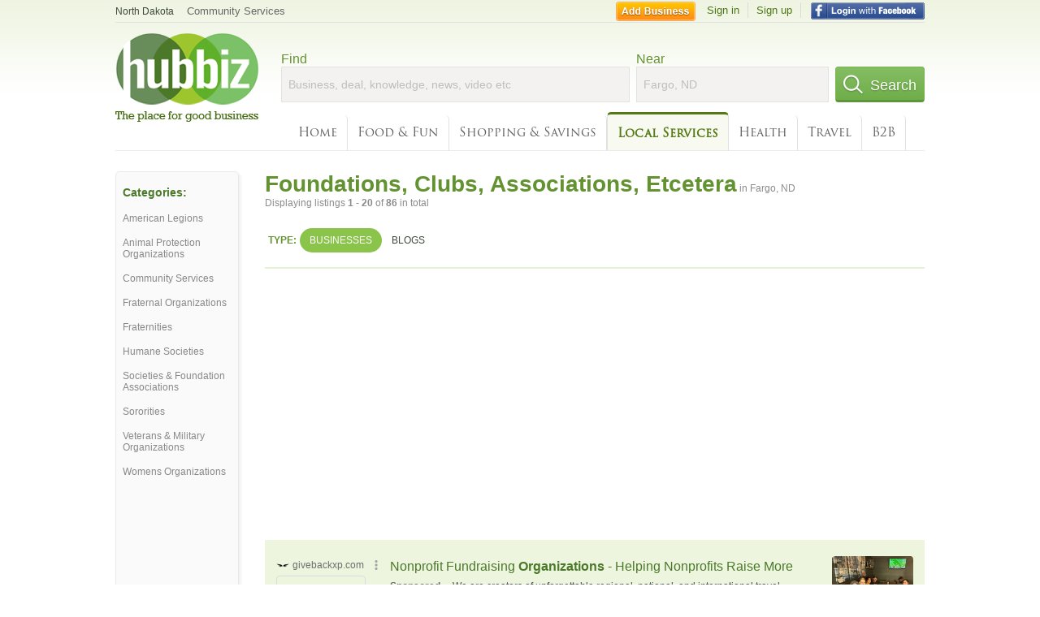

--- FILE ---
content_type: text/html; charset=utf-8
request_url: https://hub.biz/Fargo-ND/Foundations-Clubs-Associations-Etcetera
body_size: 7846
content:
<!doctype html>
<html xmlns="http://www.w3.org/1999/xhtml" xml:lang="en-us" lang="en-us" xmlns:og="http://opengraphprotocol.org/schema/" xmlns:fb="http://www.facebook.com/2008/fbml">
<head>
    <link rel="preload" href="https://use.typekit.net/pwy7yuk.js" as="script">
    <link rel="preconnect" href="https://fonts.gstatic.com" crossorigin>
      <link href="https://pagead2.googlesyndication.com" rel="preconnect">
      <link href="https://tpc.googlesyndication.com" rel="preconnect">
      <link href="https://googleads.g.doubleclick.net" rel="preconnect">
    <script>
      (function(d) {
        let config = {
              kitId: 'pwy7yuk',
              scriptTimeout: 3000
            },
            h=d.documentElement,t=setTimeout(function(){h.className=h.className.replace(/\bwf-loading\b/g,"")+" wf-inactive";},config.scriptTimeout),tk=d.createElement("script"),f=false,s=d.getElementsByTagName("script")[0],a;h.className+=" wf-loading";tk.src='//use.typekit.net/'+config.kitId+'.js';tk.async=true;tk.onload=tk.onreadystatechange=function(){a=this.readyState;if(f||a&&a!="complete"&&a!="loaded")return;f=true;clearTimeout(t);try{Typekit.load(config)}catch(e){}};s.parentNode.insertBefore(tk,s)
      })(document);
    </script>
  <style>
    * {
      margin: 0;
      padding: 0;
    }
    html, body, div, span, applet, object, iframe, h1, h2, h3, h4, h5, h6, p, blockquote, pre, a, abbr, acronym, address, big, cite, code, del, dfn, em, font, img, ins, kbd, q, s, samp, small, strike, strong, sub, sup, tt, var, dl, dt, dd, ol, ul, li, fieldset, form, label, legend, table, caption, tbody, tfoot, thead, tr, th, td {
      border: 0;
      outline: 0;
      font-weight: inherit;
      font-style: inherit;
      font-size: 100%;
      font-family: inherit;
      vertical-align: baseline;
    }
    body {
      font-family: Roboto, sans-serif, Arial, Helvetica;
      font-size:0.78em;
    }
    .wf-loading body {
      font-family: Helvetica, Arial, sans-serif !important;
    }
  </style>
  <link rel="stylesheet" href="https://hubbiz.net/assets/application-59aa835d4ec6b6490ee25f29990f297ef5b00b74f6aedbe20fe0ed5885ace86b.css" media="screen" />    <meta http-equiv="content-type" content="text/html; charset=utf-8"/>
  <meta http-equiv="content-language" content="en-us" />
  <meta name="viewport" content="width=device-width, initial-scale=1, user-scalable=1, shrink-to-fit=no">
  
<script type="text/javascript">
  var PreHbz=PreHbz||{toRunStack:[],ran:!1,onStart:function(t){this.ran?t():this.toRunStack.push(t)}};
  var Hubbiz = Hubbiz || {};
  window._sf_startpt=(new Date()).getTime();
  window.__errorsEvents = window.__errorsEvents || [];
  window.__errorSent = false;
  window.__errG = window.__errG || [];
  window.addEventListener("error", (e) => {
    const m = 'BE: ' + e.message + ' ' + e.filename + ':' + e.lineno + ':' + e.colno + "\n" + e.stack;
    __errorsEvents.push(m); __errG.push(m);
  });
  window.site_domain = 'hub.biz';
  window.__HubbizProtocol = 'https://';
  window.__runOptions = {
    traceId: 'ad5f504df1495685e24b37ca8b9c6980',
    spanId: '3ec7ce87cb13598a',
    sampled: false,
    name: 'FrontendProduction',
    version: 'd760eb727'
  };
  window.__apmLabels = [['mobile', ''], ['be', 'backend_ok_bot']];
  window.__rumTName = 'search/by_category#category';
  window.__HubbizAppEnv = 'production';
  window._hbzEvents = window._hbzEvents || [];
  window.google_map = 'AIzaSyAJ7E_Dk5us1l2SD4a0B1Mhj10SsxJzTQg';
</script>
  <title>Foundations, Clubs, Associations, Etcetera in Fargo, ND - Hubbiz Jan 2</title>
  <meta name="description" content="86 listings: Borrowed Bucks Roadhouse, North Dakota 4-H Foundation, National Electrical Contractors Association. 9 Holes, Field Trips, Golf Range, Golf..." />
  <base href="https://hub.biz" />
  <meta name="format-detection" content="telephone=no"/>
  
  <meta name="csrf-param" content="authenticity_token" />
<meta name="csrf-token" content="q1r4nlIIUUUYq_VKy32Gb-LxPFwtC7ilitnhbQ6O8rYR2-osmksTVGnbqthmwNqPqzUULMMOTm0Asz4BrwttkA" />  <link rel="canonical" href="https://hub.biz/Fargo-ND/Foundations-Clubs-Associations-Etcetera">
  <link rel="shortcut icon" href="https://hubbiz.net/images/favicon.ico" />
  <meta name="theme-color" content="#dfedb7">
  <meta http-equiv='content-language' content="en-us">
  <script>window.google_analytics_uacct = "UA-18725618-1";</script>
<script src="https://hubbiz.net/assets/libs-0d723d3da57d1b1784fa1da02bde441f4075df9d55bff43054722abdd39be4e1.js" defer="defer"></script><script src="https://hubbiz.net/assets/libs_1-09b7874bd20036ee727971d60cd797b60c3dbc23f1b4b7a36c1e04aadd05c83f.js" defer="defer"></script><script src="https://hubbiz.net/assets/libs_2-680b3096df9edd12ab871378d8cb27397102886961ac0ab070ab06864a0ff73f.js" defer="defer"></script><script src="https://hubbiz.net/assets/application-8ebcb35400847ead0b46dcb69834ccb257ba7518bcecff2caed4eb42df18e513.js" defer="defer"></script><script src="https://hubbiz.net/assets/packery.pkgd.min-c04747e4f2c95a5ef755ef0444108b2f3f941a6ffa6b6481e96f849f339c5e35.js" defer="defer"></script>  <script src="https://hubbiz.net/assets/search_box-598c590128f23f6d0f2621d12e26329e7529f3666c1283c4c6cd87a1926b1522.js" defer="defer"></script>  <script type="text/javascript" charset="utf-8">
    (function(G,o,O,g,L,e){G[g]=G[g]||function(){(G[g]['q']=G[g]['q']||[]).push(
        arguments)},G[g]['t']=1*new Date;L=o.createElement(O),e=o.getElementsByTagName(
        O)[0];L.async=1;L.src='//www.google.com/adsense/search/async-ads.js';
      e.parentNode.insertBefore(L,e)})(window,document,'script','_googCsa');
  </script>
  <script async src="https://pagead2.googlesyndication.com/pagead/js/adsbygoogle.js?client=ca-pub-6307864087218262" crossorigin="anonymous"></script>
    <link rel="stylesheet" href="https://hubbiz.net/assets/desktop/search-eb26a88fc1e6e20cb2930dce4d936c18f380d7ce2f53ee5c2726315bdd6b401d.css" media="screen" />
<link rel="stylesheet" href="https://hubbiz.net/assets/add_business-029f37e6ac95a16065706ea509d453f817ca5a709560271e16d8d7dd7e904c98.css" media="screen" />
<link rel="stylesheet" href="https://hubbiz.net/assets/desktop/three-column-3c4d42eceeaf7798112e515b42311e63a9c00051ae14373e621f1d5aba56d785.css" media="screen" />
  <script src="https://hubbiz.net/assets/desktop/search-eb7ff681bd6b41853e97b72fbdd7ce72c9170da46a03c888dfec4b7b07b47658.js" defer="defer"></script>
</head>
<body>
<header id="big_header">
  <div id="header_container">
    <nav id="top-header">
      <div class="wrap-header-left">
        <div class="h_bc_container">
          <div class="h_bc">
            <div itemscope itemtype="https://schema.org/BreadcrumbList">
              <div class="h_current_loc" itemprop="itemListElement" itemscope itemtype="https://schema.org/ListItem">
                <meta itemprop="position" content="1" />
                <div class="h_city h_def_location">
                  <a href="https://hub.biz/nd/" itemprop="item"><span itemprop="name">North Dakota</span></a>
                </div>
              </div>
                <div class="h_current_cat" itemprop="itemListElement" itemscope itemtype="https://schema.org/ListItem">
                  <meta itemprop="position" content="2" />
                  <a href="https://hub.biz/Fargo-ND/Community-Services" style="background-image:none;" class="h_cur_link" itemprop="item">
                    <span itemprop="name">Community Services</span></a>
                </div>
            </div>
          </div>
        </div>
      </div> <!--  end wrap header left  -->
      <div class="wrap-header-right"> <!--  wrap header right  -->
        <div id="sel_recent">
        </div>
          <div id="h_signin">
            <a href="#"
               rel="nofollow"
               onclick="var fbwindow = window.open('https://hub.biz/connect_to_facebook?url='+location.href,'fbwindow','height=400,width=600');fbwindow.focus();return false;" class="facebook-login" id="hubbiz-facebook-login"></a>
            <a id="h_lsignup" rel="nofollow" href="https://hub.biz/users/sign_up?from=search/by_category_category">Sign up</a>
            <a id="h_lsignin" rel="nofollow" href="https://hub.biz/users/sign_in?from=search/by_category_category">Sign in</a>
            <a id="h_add_biz" rel="nofollow" href="https://hub.biz/business_registration/pick_domain?s=h-search/by_category-category">Add Business</a>
          </div>
      </div><!--  end wrap header right  -->
    </nav>
      <a href="https://hub.biz" class="logo" title="Hubbiz"></a>
      <div id="search-box" class="sb-params">
  <form action="https://hub.biz/Fargo-ND/search" method="get">
    <div class="q-col">
      <label for="keyword">Find</label><input type="text" name="q"  id="keyword" placeholder="Business, deal, knowledge, news, video etc" />
    </div>
    <div class="n-col">
      <label for="near-input">Near</label><input type="text" id="near-input" class="near" name="near" placeholder="Fargo, ND" value="">
    </div>
    <button id="home_s_send" type="submit" class="s-col"><span class="icon-h"></span>&nbsp;Search</button>
    <input type="hidden" class="default-location" value="Fargo, ND">
      <input type="hidden" name="qf" value="search/by_category-category" id="qf">
    <input type="hidden" id="geo_id" name="geo_id">
  </form>
</div>

        <nav id="sections">
            <a href="https://hub.biz/Fargo-ND/">Home</a>
            <a rel="nofollow" href="https://hub.biz/Fargo-ND/sec/food_and_fun">Food &amp; Fun</a>
            <a rel="nofollow" href="https://hub.biz/Fargo-ND/sec/shopping_and_savings">Shopping &amp; Savings</a>
            <a class="current_section" href="https://hub.biz/Fargo-ND/sec/local_services">Local Services</a>
            <a rel="nofollow" href="https://hub.biz/Fargo-ND/sec/health">Health</a>
            <a rel="nofollow" href="https://hub.biz/Fargo-ND/sec/travel">Travel</a>
            <a rel="nofollow" href="https://hub.biz/Fargo-ND/sec/business_to_business">B2B</a>
        </nav>
        <div class="clear"></div>
      <div class="clear"></div>
  </div>
</header>
<div id="body">

<script>var this_page = 'search_results';</script>


<div id="results-page" class="city-page">
  <aside class='explore-container'>
    <div class='explore business-filters'>
        <nav class="categories s_filter">
          <div class="sec-header-2">Categories:</div>
<a href="/Fargo-ND/American-Legions">American Legions</a><a href="/Fargo-ND/Animal-Protection-Organizations">Animal Protection Organizations</a><a href="/Fargo-ND/Community-Services">Community Services</a><a href="/Fargo-ND/Fraternal-Organizations">Fraternal Organizations</a><a href="/Fargo-ND/Fraternities">Fraternities</a><a href="/Fargo-ND/Humane-Societies">Humane Societies</a><a href="/Fargo-ND/Societies-Foundation-Associations">Societies & Foundation Associations</a><a href="/Fargo-ND/Sororities">Sororities</a><a href="/Fargo-ND/Veterans-Military-Organizations">Veterans & Military Organizations</a><a href="/Fargo-ND/Womens-Organizations">Womens Organizations</a>
        </nav>
    </div>
</aside>

  <main class="middle">
      <div class="header-wrap">
        <h1>Foundations, Clubs, Associations, Etcetera<span>  in  Fargo, ND</span></h1>
        <span>Displaying listings <b>1&nbsp;-&nbsp;20</b> of <b>86</b> in total</span>
      </div>
      <div id="search-filters">
  <ul class="type-dist">
    <li>
      <ul class="c-type">
        <li class="sec-title"><div class="wrap">Type:</div></li>
        <li class="c-current">
          <a href="https://hub.biz/Fargo-ND/search?q=Foundations Clubs Associations Etcetera&amp;search_for=" rel="nofollow">Businesses</a>
        </li>
        <li >
          <a href="https://hub.biz/Fargo-ND/search?q=Foundations Clubs Associations Etcetera&amp;search_for=activity-blog" rel="nofollow">Blogs</a>
        </li>
      </ul>
    </li>
  </ul>


</div>


        <div id="search_results_container" style="padding-top: 18px;">
          
          <div id="search_results">
            <div id="ads_search_top">
    <div id="search_top_container" style="background-color:#edf5df;padding:10px;">
      <div id="search_top"></div>
    </div>
    <script src="https://www.google.com/adsense/search/ads.js" type="text/javascript" crossorigin="anonymous"></script>
    <script>
      var pageOptions = {
        'pubId': 'pub-6307864087218262',
        'query': 'foundations clubs associations etcetera',
        'channel': '4730422192',
        'adtest': 'off',
        'detailedAttribution' : false,
        'hl': 'en'
      };

      var adblock1 = {
        'channel': '4730422192',
        'container': 'search_top',
        'number': '3',
        'lines': '1',
        'fontFamily': 'arial',
        'fontSizeTitle': '16px',
        'fontSizeDescription': '12px',
        'fontSizeDomainLink': '12px',
        'colorTitleLink': '4B7929',
        'colorDomainLink': '6E6E6E',
        'colorBackground': 'edf5df'
      };

      var adblock2 = {
        'container': 'search_middle1',
        'number': '1',
        'lines': '1',
        'fontSizeTitle': '16px',
        'colorTitleLink': '4B7929',
        'colorDomainLink': '6E6E6E',
        'colorBackground': 'edf5d9'
      };

      var adblock3 = {
        'container': 'search_middle2',
        'number': '4',
        'fontFamily': 'arial',
        'fontSizeTitle': '16px',
        'colorTitleLink': '4B7929',
        'colorDomainLink': '4B7929',
        'colorBackground': 'FFFFFF',
        'width': '300px'
      };
      _googCsa('ads', pageOptions, adblock1);
    </script>
</div>

            <section><ul class="card-listings"><li  itemscope itemtype="https://schema.org/LocalBusiness">
  <h2 itemprop="name"><a href="https://sons-of-norway-nd.hub.biz">Sons of Norway</a></h2>
  <p class="c">Fraternal Organizations</p>     <div class="address" itemprop="address" itemscope itemtype="http://schema.org/PostalAddress">
    <p itemprop="streetAddress">722 2nd Ave N</p>
<p><span class="locality" itemprop="addressLocality">Fargo</span> - <span class="locality" itemprop="addressRegion">ND</span></p>
    </div>
    <p class="phone_biz_stub" itemprop="telephone"><i class="fa fa-phone"></i> (701) 232-9222</p>
</li>
<li  itemscope itemtype="https://schema.org/LocalBusiness">
  <h2 itemprop="name"><a href="https://fargo-country-club-nd.hub.biz">Fargo Country Club</a></h2>
  <p class="c">Country Clubs</p>     <div class="address" itemprop="address" itemscope itemtype="http://schema.org/PostalAddress">
    <p itemprop="streetAddress">509 26th Ave S</p>
<p><span class="locality" itemprop="addressLocality">Fargo</span> - <span class="locality" itemprop="addressRegion">ND</span></p>
    </div>
    <p class="phone_biz_stub" itemprop="telephone"><i class="fa fa-phone"></i> (701) 237-9122</p>
</li>
<li  itemscope itemtype="https://schema.org/LocalBusiness">
  <h2 itemprop="name"><a href="https://gladys-ray-shelter.hub.biz">Gladys Ray Shelter</a></h2>
  <p class="c">Foundations, Clubs, Associations, Etcetera</p>     <div class="address" itemprop="address" itemscope itemtype="http://schema.org/PostalAddress">
    <p itemprop="streetAddress">1519 1st Ave S Ste A</p>
<p><span class="locality" itemprop="addressLocality">Fargo</span> - <span class="locality" itemprop="addressRegion">ND</span></p>
    </div>
    <p class="phone_biz_stub" itemprop="telephone"><i class="fa fa-phone"></i> (701) 364-0116</p>
</li>
<li  itemscope itemtype="https://schema.org/GovernmentOrganization">
  <h2 itemprop="name"><a href="https://united-states-government-nd-3601.hub.biz">United States Government - Veterans Affairs U S Dept of - Pharmacy - Other Pharmacy Issues</a></h2>
  <p class="c">Federal Government</p>     <div class="address" itemprop="address" itemscope itemtype="http://schema.org/PostalAddress">
    <p itemprop="streetAddress">2101 Elm St N</p>
<p><span class="locality" itemprop="addressLocality">Fargo</span> - <span class="locality" itemprop="addressRegion">ND</span></p>
    </div>
    <p class="phone_biz_stub" itemprop="telephone"><i class="fa fa-phone"></i> (701) 232-3241</p>
</li>
<li  itemscope itemtype="https://schema.org/LocalBusiness">
  <h2 itemprop="name"><a href="https://international-association-for-impact.hub.biz">International Association for Impact Assessment</a></h2>
  <p class="c">Societies & Foundation Associations</p>     <div class="address" itemprop="address" itemscope itemtype="http://schema.org/PostalAddress">
    <p itemprop="streetAddress">1330 23Rd St S Ste C</p>
<p><span class="locality" itemprop="addressLocality">Fargo</span> - <span class="locality" itemprop="addressRegion">ND</span></p>
    </div>
    <p class="phone_biz_stub" itemprop="telephone"><i class="fa fa-phone"></i> (701) 297-7908</p>
</li>
<li  itemscope itemtype="https://schema.org/LocalBusiness">
  <h2 itemprop="name"><a href="https://fargo-youth-commission-nd.hub.biz">Fargo Youth Commission</a></h2>
  <p class="c">Youth Organizations Centers & Clubs</p>     <div class="address" itemprop="address" itemscope itemtype="http://schema.org/PostalAddress">
    <p itemprop="streetAddress">2500 18th St S</p>
<p><span class="locality" itemprop="addressLocality">Fargo</span> - <span class="locality" itemprop="addressRegion">ND</span></p>
    </div>
    <p class="phone_biz_stub" itemprop="telephone"><i class="fa fa-phone"></i> (701) 235-2147</p>
</li>
<li  itemscope itemtype="https://schema.org/LocalBusiness">
  <h2 itemprop="name"><a href="https://associated-builders-contractors-of-nd.hub.biz">National Electrical Contractors Association</a></h2>
  <p class="c">Societies & Foundation Associations</p>     <div class="address" itemprop="address" itemscope itemtype="http://schema.org/PostalAddress">
    <p itemprop="streetAddress">2901 1st Ave n</p>
<p><span class="locality" itemprop="addressLocality">Fargo</span> - <span class="locality" itemprop="addressRegion">ND</span></p>
    </div>
    <p class="phone_biz_stub" itemprop="telephone"><i class="fa fa-phone"></i> (701) 293-1300</p>
</li>
<li  itemscope itemtype="https://schema.org/LocalBusiness">
  <h2 itemprop="name"><a href="https://north-dakota-4-h-foundation.hub.biz">North Dakota 4-H Foundation</a></h2>
  <p class="c">Foundations, Clubs, Associations, Etcetera</p>     <div class="address" itemprop="address" itemscope itemtype="http://schema.org/PostalAddress">
    <p itemprop="streetAddress">323 Family Life Ctr</p>
<p><span class="locality" itemprop="addressLocality">Fargo</span> - <span class="locality" itemprop="addressRegion">ND</span></p>
    </div>
    <p class="phone_biz_stub" itemprop="telephone"><i class="fa fa-phone"></i> (701) 231-8569</p>
</li>
<li  itemscope itemtype="https://schema.org/LocalBusiness">
  <h2 itemprop="name"><a href="https://svee-homes-office-fargo.hub.biz">Svee Homes Office</a></h2>
  <p class="c">Foundations, Clubs, Associations, Etcetera</p>     <div class="address" itemprop="address" itemscope itemtype="http://schema.org/PostalAddress">
    <p itemprop="streetAddress">1689 6th Ave S</p>
<p><span class="locality" itemprop="addressLocality">Fargo</span> - <span class="locality" itemprop="addressRegion">ND</span></p>
    </div>
    <p class="phone_biz_stub" itemprop="telephone"><i class="fa fa-phone"></i> (701) 478-3111</p>
</li>
<li  itemscope itemtype="https://schema.org/NightClub">
  <h2 itemprop="name"><a href="https://borrowed-bucks-roadhouse-nd.hub.biz">Borrowed Bucks Roadhouse</a></h2>
  <div class="d">Educational</div>
  <p class="c">Nightclubs</p>     <div class="address" itemprop="address" itemscope itemtype="http://schema.org/PostalAddress">
    <p itemprop="streetAddress">1201 Westrac Dr S</p>
<p><span class="locality" itemprop="addressLocality">Fargo</span> - <span class="locality" itemprop="addressRegion">ND</span></p>
    </div>
    <p class="phone_biz_stub" itemprop="telephone"><i class="fa fa-phone"></i> (701) 232-1535</p>
</li>
<li  itemscope itemtype="https://schema.org/LocalBusiness">
  <h2 itemprop="name"><a href="https://theta-chi-fraternity-nd.hub.biz">Theta Chi Fraternity</a></h2>
  <p class="c">Fraternities</p>     <div class="address" itemprop="address" itemscope itemtype="http://schema.org/PostalAddress">
    <p itemprop="streetAddress">1307 University Dr N</p>
<p><span class="locality" itemprop="addressLocality">Fargo</span> - <span class="locality" itemprop="addressRegion">ND</span></p>
    </div>
    <p class="phone_biz_stub" itemprop="telephone"><i class="fa fa-phone"></i> (701) 532-0787</p>
</li>
<li  itemscope itemtype="https://schema.org/LocalBusiness">
  <h2 itemprop="name"><a href="https://economic-development-corp-nd.hub.biz">Economic Development</a></h2>
  <p class="c">Economic Development</p>     <div class="address" itemprop="address" itemscope itemtype="http://schema.org/PostalAddress">
    <p itemprop="streetAddress">51 Broadway N</p>
<p><span class="locality" itemprop="addressLocality">Fargo</span> - <span class="locality" itemprop="addressRegion">ND</span></p>
    </div>
    <p class="phone_biz_stub" itemprop="telephone"><i class="fa fa-phone"></i> (701) 364-1900</p>
</li>
<li  itemscope itemtype="https://schema.org/LocalBusiness">
  <h2 itemprop="name"><a href="https://el-zagal-shrine-fargo-nd.hub.biz">El Zagal Shrine Fargo</a></h2>
  <p class="c">Fraternal Organizations</p>     <div class="address" itemprop="address" itemscope itemtype="http://schema.org/PostalAddress">
    <p itemprop="streetAddress">1429 3rd St N</p>
<p><span class="locality" itemprop="addressLocality">Fargo</span> - <span class="locality" itemprop="addressRegion">ND</span></p>
    </div>
    <p class="phone_biz_stub" itemprop="telephone"><i class="fa fa-phone"></i> (701) 235-7521</p>
</li>
<li  itemscope itemtype="https://schema.org/LocalBusiness">
  <h2 itemprop="name"><a href="https://fargo-central-hs-alumni.hub.biz">Fargo Central HS Alumni</a></h2>
  <p class="c">Education Associations & Organizations</p>     <div class="address" itemprop="address" itemscope itemtype="http://schema.org/PostalAddress">
    <p itemprop="streetAddress">1305 9th Ave S</p>
<p><span class="locality" itemprop="addressLocality">Fargo</span> - <span class="locality" itemprop="addressRegion">ND</span></p>
    </div>
    <p class="phone_biz_stub" itemprop="telephone"><i class="fa fa-phone"></i> (701) 232-6548</p>
</li>
<li  itemscope itemtype="https://schema.org/LocalBusiness">
  <h2 itemprop="name"><a href="https://ywca-fargo.hub.biz">Ywca</a></h2>
  <div class="d">Nonprofit, Associations, Clubs, &amp; Organizations, Educational</div>
  <p class="c">Foundations, Clubs, Associations, Etcetera</p>     <div class="address" itemprop="address" itemscope itemtype="http://schema.org/PostalAddress">
    <p itemprop="streetAddress">3100 12th Ave N</p>
<p><span class="locality" itemprop="addressLocality">Fargo</span> - <span class="locality" itemprop="addressRegion">ND</span></p>
    </div>
    <p class="phone_biz_stub" itemprop="telephone"><i class="fa fa-phone"></i> (701) 232-2547</p>
</li>
<li  itemscope itemtype="https://schema.org/GovernmentOrganization">
  <h2 itemprop="name"><a href="https://us-gov-nd-and-mn-residence.hub.biz">United States Government - Va Medical Center--aMn Residence</a></h2>
  <p class="c">Federal Government</p>     <div class="address" itemprop="address" itemscope itemtype="http://schema.org/PostalAddress">
    <p itemprop="streetAddress">2101 Elm St N</p>
<p><span class="locality" itemprop="addressLocality">Fargo</span> - <span class="locality" itemprop="addressRegion">ND</span></p>
    </div>
    <p class="phone_biz_stub" itemprop="telephone"><i class="fa fa-phone"></i> (701) 232-3241</p>
</li>
<li  itemscope itemtype="https://schema.org/GovernmentOrganization">
  <h2 itemprop="name"><a href="https://us-gov-va-medical-center-nd-1.hub.biz">United States Government - Veterans Affairs Us Dept of - Va Medical Center</a></h2>
  <p class="c">Federal Government</p>     <div class="address" itemprop="address" itemscope itemtype="http://schema.org/PostalAddress">
    <p itemprop="streetAddress">2101 Elm St N</p>
<p><span class="locality" itemprop="addressLocality">Fargo</span> - <span class="locality" itemprop="addressRegion">ND</span></p>
    </div>
    <p class="phone_biz_stub" itemprop="telephone"><i class="fa fa-phone"></i> (701) 232-3241</p>
</li>
<li  itemscope itemtype="https://schema.org/GovernmentOrganization">
  <h2 itemprop="name"><a href="https://state-of-north-dakota-fargo-13.hub.biz">State of North Dakota - Va Medical Center</a></h2>
  <p class="c">State Government</p>     <div class="address" itemprop="address" itemscope itemtype="http://schema.org/PostalAddress">
    <p itemprop="streetAddress">2101 Elm St N</p>
<p><span class="locality" itemprop="addressLocality">Fargo</span> - <span class="locality" itemprop="addressRegion">ND</span></p>
    </div>
    <p class="phone_biz_stub" itemprop="telephone"><i class="fa fa-phone"></i> (701) 232-3241</p>
</li>
<li  itemscope itemtype="https://schema.org/PostOffice">
  <h2 itemprop="name"><a href="https://us-gov-postal-service-nd-4.hub.biz">United States Government - Postal Service - Recruiting Air Force - Army</a></h2>
  <p class="c">Post Offices</p>     <div class="address" itemprop="address" itemscope itemtype="http://schema.org/PostalAddress">
    <p itemprop="streetAddress">1102 43Rd St S</p>
<p><span class="locality" itemprop="addressLocality">Fargo</span> - <span class="locality" itemprop="addressRegion">ND</span></p>
    </div>
    <p class="phone_biz_stub" itemprop="telephone"><i class="fa fa-phone"></i> (701) 277-1299</p>
</li>
<li  itemscope itemtype="https://schema.org/GovernmentOrganization">
  <h2 itemprop="name"><a href="https://us-gov-veterans-affairs-dept-of-nd-1.hub.biz">United States Government - Veterans Affairs Dept of - Va Medical Center--aMn Residence</a></h2>
  <p class="c">Federal Government</p>     <div class="address" itemprop="address" itemscope itemtype="http://schema.org/PostalAddress">
    <p itemprop="streetAddress">2101 Elm St N</p>
<p><span class="locality" itemprop="addressLocality">Fargo</span> - <span class="locality" itemprop="addressRegion">ND</span></p>
    </div>
    <p class="phone_biz_stub" itemprop="telephone"><i class="fa fa-phone"></i> (701) 232-3241</p>
</li>
</ul></section>
                      </div>
        </div>

        <div class="paginate-search"><div role="navigation" aria-label="Pagination" class="pagination"><span class="previous_page disabled">&#8592; Previous</span> <em class="current" aria-label="Page 1" aria-current="page">1</em> <a rel="next" aria-label="Page 2" href="/Fargo-ND/Foundations-Clubs-Associations-Etcetera?page=2">2</a> <a aria-label="Page 3" href="/Fargo-ND/Foundations-Clubs-Associations-Etcetera?page=3">3</a> <a aria-label="Page 4" href="/Fargo-ND/Foundations-Clubs-Associations-Etcetera?page=4">4</a> <a class="next_page" rel="next" href="/Fargo-ND/Foundations-Clubs-Associations-Etcetera?page=2">Next &#8594;</a></div>
</div>
    
    
  </main>
</div>

<input type="hidden" name="current_page" id="current_page" value="search" />

<div class="clear"></div>
</div>
<script type="text/javascript">
  var _hbz_log = _hbz_log || {};
  _hbz_log.user_id = '0';
  _hbz_log.k1 = '8cd30d07-8e26-4bc6-bffb-38b13ef0bc38';
  _hbz_log.req_id = 'hz-be4d6b11-75a7-41bb-a597-2e618a904e4a';
  _hbz_log.pt = 'search/by_category_category';
  _hbz_log.c = 'Fargo';
  _hbz_log.stt = 'ND';
  _hbz_log.xid = 0;
</script>
<footer>
<div id="footer">
  <div id="footer_inner">
    <div class="clear"></div>
    <div class="logo-footer"><a href="https://hub.biz" rel="nofollow"><img alt="Home Hubbiz" src="https://hubbiz.net/images/logo-footer.png" width="80" height="40"></a></div>
    <p id="bottom_links">Copyright &copy; 2011-2026 <a href="https://hub.biz" rel="nofollow">Hubbiz ®</a>
      | <a href="https://hub.biz/contact" class="open-feedback" rel="nofollow">Contact Hubbiz</a>
      | <a href="https://hub.biz/c/terms-of-use" rel="nofollow">Terms of Use</a>
      | <a href="https://hub.biz/c/privacy-policy" rel="nofollow">Privacy Policy</a>
      | <a href="http://www.facebook.com/hubbiz" rel="nofollow" target="_blank">Facebook</a>
      | <a href="http://www.twitter.com/hubbiz" rel="nofollow" target="_blank">Twitter</a>
    </p>
    <a class="ico up scrollto" rel="nofollow" href="#"></a>
  </div>
</div>

</footer><script>window.__fb_app_id = '121331527916049';</script>

<input type="hidden" name="selected_counter" id="selected_counter" value="0" />
<script>
  PreHbz.onStart(
      function() {
        const defaultParams = { user_id: '0', visitor_id: '4' };
        if (Hubbiz && Hubbiz.Analytics && Hubbiz.Analytics.defaultParams) $.extend(Hubbiz.Analytics.defaultParams, defaultParams);
        if (Hbz && Hbz.defaultParamsEvents) $.extend(Hbz.defaultParamsEvents, defaultParams);
      }
  );
</script>
<div id="container_temporary_list" class="add_to_list_container">
  <div class="list_cont_in"></div>
</div>
<script>
  window.addEventListener("load", function() {
    const head = document.head;
    const link = document.createElement("link");
    link.type = "text/css";
    link.rel = "stylesheet";
    link.href = 'https://hubbiz.net/assets/application-non-critical-53ad4769e6dd2de75902d3170c529be799b9cbbf4f8999ff65aeaf4252e9ce9b.css';
    head.appendChild(link);
  });
</script>
<link rel="stylesheet" href="https://hubbiz.net/assets/mobile/signup-form-d03858347da72840ab6d2c83f6403ed89bbde25f5a9df32fa5c51fe18d9c22a5.css" media="screen" /><script src="https://hubbiz.net/assets/post_hbz-9f8a46bb2a9c3d142b868f60f8007625cd98de761ff6ab4926e8b623e00912b4.js" defer="defer"></script></body>
</html>


--- FILE ---
content_type: text/html; charset=UTF-8
request_url: https://syndicatedsearch.goog/afs/ads?sjk=b8ZibHMtR62NWaYULbYFgg%3D%3D&adtest=off&channel=4730422192&client=pub-6307864087218262&q=foundations%20clubs%20associations%20etcetera&r=m&hl=en&type=0&oe=UTF-8&ie=UTF-8&fexp=21404%2C17300003%2C17301437%2C17301438%2C17301442%2C17301266%2C72717107&format=n3&ad=n3&nocache=761769813713926&num=0&output=uds_ads_only&v=3&bsl=10&pac=0&u_his=2&u_tz=0&dt=1769813713927&u_w=1280&u_h=720&biw=1280&bih=720&psw=1280&psh=4081&frm=0&uio=-&cont=search_top&drt=0&jsid=csa&jsv=861291464&rurl=https%3A%2F%2Fhub.biz%2FFargo-ND%2FFoundations-Clubs-Associations-Etcetera
body_size: 12311
content:
<!doctype html><html lang="en"> <head> <style id="ssr-boilerplate">body{-webkit-text-size-adjust:100%; font-family:arial,sans-serif; margin:0;}.div{-webkit-box-flex:0 0; -webkit-flex-shrink:0; flex-shrink:0;max-width:100%;}.span:last-child, .div:last-child{-webkit-box-flex:1 0; -webkit-flex-shrink:1; flex-shrink:1;}.a{text-decoration:none; text-transform:none; color:inherit; display:inline-block;}.span{-webkit-box-flex:0 0; -webkit-flex-shrink:0; flex-shrink:0;display:inline-block; overflow:hidden; text-transform:none;}.img{border:none; max-width:100%; max-height:100%;}.i_{display:-ms-flexbox; display:-webkit-box; display:-webkit-flex; display:flex;-ms-flex-align:start; -webkit-box-align:start; -webkit-align-items:flex-start; align-items:flex-start;box-sizing:border-box; overflow:hidden;}.v_{-webkit-box-flex:1 0; -webkit-flex-shrink:1; flex-shrink:1;}.j_>span:last-child, .j_>div:last-child, .w_, .w_:last-child{-webkit-box-flex:0 0; -webkit-flex-shrink:0; flex-shrink:0;}.l_{-ms-overflow-style:none; scrollbar-width:none;}.l_::-webkit-scrollbar{display:none;}.s_{position:relative; display:inline-block;}.u_{position:absolute; top:0; left:0; height:100%; background-repeat:no-repeat; background-size:auto 100%;}.t_{display:block;}.r_{display:-ms-flexbox; display:-webkit-box; display:-webkit-flex; display:flex;-ms-flex-align:center; -webkit-box-align:center; -webkit-align-items:center; align-items:center;-ms-flex-pack:center; -webkit-box-pack:center; -webkit-justify-content:center; justify-content:center;}.q_{box-sizing:border-box; max-width:100%; max-height:100%; overflow:hidden;display:-ms-flexbox; display:-webkit-box; display:-webkit-flex; display:flex;-ms-flex-align:center; -webkit-box-align:center; -webkit-align-items:center; align-items:center;-ms-flex-pack:center; -webkit-box-pack:center; -webkit-justify-content:center; justify-content:center;}.n_{text-overflow:ellipsis; white-space:nowrap;}.p_{-ms-flex-negative:1; max-width: 100%;}.m_{overflow:hidden;}.o_{white-space:nowrap;}.x_{cursor:pointer;}.y_{display:none; position:absolute; z-index:1;}.k_>div:not(.y_) {display:-webkit-inline-box; display:-moz-inline-box; display:-ms-inline-flexbox; display:-webkit-inline-flex; display:inline-flex; vertical-align:middle;}.k_.topAlign>div{vertical-align:top;}.k_.centerAlign>div{vertical-align:middle;}.k_.bottomAlign>div{vertical-align:bottom;}.k_>span, .k_>a, .k_>img, .k_{display:inline; vertical-align:middle;}.si101:nth-of-type(5n+1) > .si141{border-left: #1f8a70 7px solid;}.rssAttrContainer ~ .si101:nth-of-type(5n+2) > .si141{border-left: #1f8a70 7px solid;}.si101:nth-of-type(5n+3) > .si141{border-left: #bedb39 7px solid;}.rssAttrContainer ~ .si101:nth-of-type(5n+4) > .si141{border-left: #bedb39 7px solid;}.si101:nth-of-type(5n+5) > .si141{border-left: #ffe11a 7px solid;}.rssAttrContainer ~ .si101:nth-of-type(5n+6) > .si141{border-left: #ffe11a 7px solid;}.si101:nth-of-type(5n+2) > .si141{border-left: #fd7400 7px solid;}.rssAttrContainer ~ .si101:nth-of-type(5n+3) > .si141{border-left: #fd7400 7px solid;}.si101:nth-of-type(5n+4) > .si141{border-left: #004358 7px solid;}.rssAttrContainer ~ .si101:nth-of-type(5n+5) > .si141{border-left: #004358 7px solid;}.z_{cursor:pointer;}.si130{display:inline; text-transform:inherit;}.flexAlignStart{-ms-flex-align:start; -webkit-box-align:start; -webkit-align-items:flex-start; align-items:flex-start;}.flexAlignBottom{-ms-flex-align:end; -webkit-box-align:end; -webkit-align-items:flex-end; align-items:flex-end;}.flexAlignCenter{-ms-flex-align:center; -webkit-box-align:center; -webkit-align-items:center; align-items:center;}.flexAlignStretch{-ms-flex-align:stretch; -webkit-box-align:stretch; -webkit-align-items:stretch; align-items:stretch;}.flexJustifyStart{-ms-flex-pack:start; -webkit-box-pack:start; -webkit-justify-content:flex-start; justify-content:flex-start;}.flexJustifyCenter{-ms-flex-pack:center; -webkit-box-pack:center; -webkit-justify-content:center; justify-content:center;}.flexJustifyEnd{-ms-flex-pack:end; -webkit-box-pack:end; -webkit-justify-content:flex-end; justify-content:flex-end;}</style>  <style>.si101{background-color:#edf5df;font-family:arial,arial,sans-serif;font-size:14px;line-height:20px;padding-bottom:10px;padding-left:4px;padding-right:4px;padding-top:10px;color:#4d5156;}.si108{margin-top:1px;width:140px;}.si116{height:16px;margin-right:4px;width:16px;}.si31{font-size:12px;color:#6e6e6e;width:100%; -ms-flex-negative:1;-webkit-box-flex:1 0; -webkit-flex-shrink:1; flex-shrink:1;}.si31:hover{text-decoration:underline;}.si46{height:100%;}.si40{width:100%; -ms-flex-negative:1;-webkit-box-flex:1 0; -webkit-flex-shrink:1; flex-shrink:1;}.si32{width:100%; -ms-flex-negative:1;-webkit-box-flex:1 0; -webkit-flex-shrink:1; flex-shrink:1;}.si27{font-size:16px;line-height:26px;color:#4b7929;}.si27:hover{text-decoration:underline;}.si38{height:100%;width:100%; -ms-flex-negative:1;-webkit-box-flex:1 0; -webkit-flex-shrink:1; flex-shrink:1;}.si36{max-width:620px;}.si29{font-size:12px;line-height:20px;max-width:600px;}.si34{margin-left:20px;margin-top:3px;}.si39{height:100%;}.si1{margin-left:2px;color:#70757a;}.si2{padding-left:0px;padding-right:3px;}.si11{color:#70757a;}.si14{margin-left:0px;margin-top:1px;}.si15{font-size:12px;color:#4b7929;}.si15:hover{text-decoration:underline;}.si18{color:#4b7929;}.si18:hover{text-decoration:underline;}.si19{color:#70757a;}.si20{font-size:12px;margin-left:2px;color:#70757a;}.si21{border-radius:4px;border:1px solid #DADCE0;font-size:13px;height:100%;line-height:17px;max-height:55px;max-width:117px;margin-top:3px;padding-bottom:4px;padding-left:5px;padding-right:5px;padding-top:5px;color:#4b7929;width:100%; -ms-flex-negative:1;-webkit-box-flex:1 0; -webkit-flex-shrink:1; flex-shrink:1;}.si21:hover{text-decoration:underline;}.si22{padding-bottom:3px;padding-left:3px;padding-right:3px;padding-top:3px;}.si23{height:15px;width:15px;}.si68{padding-left:1px;}.si69{border-radius:4px;max-width:100px;margin-left:8px;}.si70{padding-bottom:14px;padding-left:20px;padding-right:20px;padding-top:0px;}.si71{font-size:16px;line-height:26px;color:#4b7929;}.si71:hover{text-decoration:underline;}.si128{background-color:#ebebeb;height:1px;width:100%; -ms-flex-negative:1;-webkit-box-flex:1 0; -webkit-flex-shrink:1; flex-shrink:1;}div>div.si128:last-child{display:none;}.si130{font-weight:700;}.si149{height:18px;padding-left:0px;width:30px;}.si3{font-size:12px;}.si9{font-size:12px;color:#4b7929;}.si17{font-size:12px;}.si24{color:#6e6e6e;}.si25{font-weight:700;font-size:12px;line-height:12px;color:#6e6e6e;}.si72{font-size:12px;}.y_{font-weight:400;background-color:#ffffff;border:1px solid #dddddd;font-family:sans-serif,arial,sans-serif;font-size:12px;line-height:12px;padding-bottom:5px;padding-left:5px;padding-right:5px;padding-top:5px;color:#666666;}.srLink{}.srLink:hover{text-decoration:underline;}.adBadgeBullet{font-weight:700;padding-left:6px;padding-right:6px;}.si16{padding-left:3px;padding-right:3px;}.sitelinksLeftColumn{padding-right:20px;}.sitelinksRightColumn{padding-left:20px;}.exp-sitelinks-container{padding-top:4px;}.priceExtensionChipsExpandoPriceHyphen{margin-left:5px;}.priceExtensionChipsPrice{margin-left:5px;margin-right:5px;}.promotionExtensionOccasion{font-weight:700;}.promotionExtensionLink{}.promotionExtensionLink:hover{text-decoration:underline;}.si7{padding-bottom:3px;padding-left:6px;padding-right:4px;}.ctdRatingSpacer{width:3px;}</style> <meta content="NOINDEX, NOFOLLOW" name="ROBOTS"> <meta content="telephone=no" name="format-detection"> <meta content="origin" name="referrer"> <title>Ads by Google</title>   </head> <body>  <div id="adBlock">   <div id="ssrad-master" data-csa-needs-processing="1" data-num-ads="1" class="parent_container"><div class="i_ div si135" style="-ms-flex-direction:column; -webkit-box-orient:vertical; -webkit-flex-direction:column; flex-direction:column;-ms-flex-pack:start; -webkit-box-pack:start; -webkit-justify-content:flex-start; justify-content:flex-start;-ms-flex-align:stretch; -webkit-box-align:stretch; -webkit-align-items:stretch; align-items:stretch;" data-ad-container="1"><div id="e1" class="i_ div clicktrackedAd_js si101" style="-ms-flex-direction:row; -webkit-box-orient:horizontal; -webkit-flex-direction:row; flex-direction:row;"><div class="i_ div si108" style="-ms-flex-direction:column; -webkit-box-orient:vertical; -webkit-flex-direction:column; flex-direction:column;-ms-flex-pack:start; -webkit-box-pack:start; -webkit-justify-content:flex-start; justify-content:flex-start;-ms-flex-align:start; -webkit-box-align:start; -webkit-align-items:flex-start; align-items:flex-start;"><div class="i_ div si33" style="-ms-flex-direction:row; -webkit-box-orient:horizontal; -webkit-flex-direction:row; flex-direction:row;-ms-flex-pack:start; -webkit-box-pack:start; -webkit-justify-content:flex-start; justify-content:flex-start;-ms-flex-align:center; -webkit-box-align:center; -webkit-align-items:center; align-items:center;"><a href="https://syndicatedsearch.goog/aclk?sa=L&amp;pf=1&amp;ai=DChsSEwjNjYzurbSSAxUzTUcBHeD_NcwYACICCAEQABoCcXU&amp;co=1&amp;ase=2&amp;gclid=EAIaIQobChMIzY2M7q20kgMVM01HAR3g_zXMEAAYASAAEgKHkvD_BwE&amp;cid=[base64]&amp;cce=2&amp;category=acrcp_v1_32&amp;sig=AOD64_3RPKUQJu_R54EcwXa-2KwdwXGiZg&amp;q&amp;nis=4&amp;adurl=https://givebackxp.com/experiences?gad_source%3D5%26gad_campaignid%3D10053539268%26gclid%3DEAIaIQobChMIzY2M7q20kgMVM01HAR3g_zXMEAAYASAAEgKHkvD_BwE" data-nb="11" attributionsrc="" data-set-target="1" target="_top" class="a q_ si116 w_"><img src="https://tpc.googlesyndication.com/simgad/10274854978071825063?sqp=-oaymwEKCCAQICABUAFYAQ&amp;rs=AOga4qlLd0TDNlykoDQ1UaHnf78VTogN_g" alt="" loading="lazy" class="img"></a><a class="m_ n_ si31 a" data-lines="1" data-truncate="0" href="https://syndicatedsearch.goog/aclk?sa=L&amp;pf=1&amp;ai=DChsSEwjNjYzurbSSAxUzTUcBHeD_NcwYACICCAEQABoCcXU&amp;co=1&amp;ase=2&amp;gclid=EAIaIQobChMIzY2M7q20kgMVM01HAR3g_zXMEAAYASAAEgKHkvD_BwE&amp;cid=[base64]&amp;cce=2&amp;category=acrcp_v1_32&amp;sig=AOD64_3RPKUQJu_R54EcwXa-2KwdwXGiZg&amp;q&amp;nis=4&amp;adurl=https://givebackxp.com/experiences?gad_source%3D5%26gad_campaignid%3D10053539268%26gclid%3DEAIaIQobChMIzY2M7q20kgMVM01HAR3g_zXMEAAYASAAEgKHkvD_BwE" data-nb="1" attributionsrc="" data-set-target="1" target="_top">givebackxp.com</a><div class="i_ div w_" style="-ms-flex-direction:row; -webkit-box-orient:horizontal; -webkit-flex-direction:row; flex-direction:row;-ms-flex-pack:center; -webkit-box-pack:center; -webkit-justify-content:center; justify-content:center;-ms-flex-align:center; -webkit-box-align:center; -webkit-align-items:center; align-items:center;"><a href="https://adssettings.google.com/whythisad?source=afs_3p&amp;reasons=[base64]&amp;hl=en&amp;opi=122715837" data-notrack="true" data-set-target="1" target="_top" class="a q_ si149"><img src="https://www.google.com/images/afs/snowman.png" alt="" loading="lazy" class="img" data-pingback-type="wtac"></a></div></div><div class="i_ div" style="-ms-flex-direction:row; -webkit-box-orient:horizontal; -webkit-flex-direction:row; flex-direction:row;"><div class="i_ div" style="-ms-flex-direction:row; -webkit-box-orient:horizontal; -webkit-flex-direction:row; flex-direction:row;"><a href="https://syndicatedsearch.goog/aclk?sa=L&amp;pf=1&amp;ai=DChsSEwjNjYzurbSSAxUzTUcBHeD_NcwYACICCAEQABoCcXU&amp;co=1&amp;ase=2&amp;gclid=EAIaIQobChMIzY2M7q20kgMVM01HAR3g_zXMEAAYASAAEgKHkvD_BwE&amp;cid=[base64]&amp;cce=2&amp;category=acrcp_v1_32&amp;sig=AOD64_3RPKUQJu_R54EcwXa-2KwdwXGiZg&amp;q&amp;nis=4&amp;adurl=https://givebackxp.com/experiences?gad_source%3D5%26gad_campaignid%3D10053539268%26gclid%3DEAIaIQobChMIzY2M7q20kgMVM01HAR3g_zXMEAAYASAAEgKHkvD_BwE" data-nb="8" attributionsrc="" data-set-target="1" target="_top" class="i_ a si21" style="-ms-flex-direction:row; -webkit-box-orient:horizontal; -webkit-flex-direction:row; flex-direction:row;-ms-flex-pack:center; -webkit-box-pack:center; -webkit-justify-content:center; justify-content:center;-ms-flex-align:center; -webkit-box-align:center; -webkit-align-items:center; align-items:center;"><span class="p_ si22 span">➤ Visit Website</span></a></div></div></div><div class="i_ div si46" style="-ms-flex-direction:column; -webkit-box-orient:vertical; -webkit-flex-direction:column; flex-direction:column;"><div class="i_ div si40" style="-ms-flex-direction:row; -webkit-box-orient:horizontal; -webkit-flex-direction:row; flex-direction:row;-ms-flex-pack:start; -webkit-box-pack:start; -webkit-justify-content:flex-start; justify-content:flex-start;-ms-flex-align:stretch; -webkit-box-align:stretch; -webkit-align-items:stretch; align-items:stretch;"><div class="i_ div si32" style="-ms-flex-direction:column; -webkit-box-orient:vertical; -webkit-flex-direction:column; flex-direction:column;-ms-flex-pack:start; -webkit-box-pack:start; -webkit-justify-content:flex-start; justify-content:flex-start;-ms-flex-align:stretch; -webkit-box-align:stretch; -webkit-align-items:stretch; align-items:stretch;"><div class="i_ div si43" style="-ms-flex-direction:column; -webkit-box-orient:vertical; -webkit-flex-direction:column; flex-direction:column;"><a class="p_ si27 a" href="https://syndicatedsearch.goog/aclk?sa=L&amp;pf=1&amp;ai=DChsSEwjNjYzurbSSAxUzTUcBHeD_NcwYACICCAEQABoCcXU&amp;co=1&amp;ase=2&amp;gclid=EAIaIQobChMIzY2M7q20kgMVM01HAR3g_zXMEAAYASAAEgKHkvD_BwE&amp;cid=[base64]&amp;cce=2&amp;category=acrcp_v1_32&amp;sig=AOD64_3RPKUQJu_R54EcwXa-2KwdwXGiZg&amp;q&amp;nis=4&amp;adurl=https://givebackxp.com/experiences?gad_source%3D5%26gad_campaignid%3D10053539268%26gclid%3DEAIaIQobChMIzY2M7q20kgMVM01HAR3g_zXMEAAYASAAEgKHkvD_BwE" data-nb="0" attributionsrc="" data-set-target="1" target="_top">Nonprofit Fundraising <span style='display:inline;text-transform:inherit;' class="si130 span">Organizations</span> - Helping Nonprofits Raise More</a></div><div class="i_ div si44" style="-ms-flex-direction:row; -webkit-box-orient:horizontal; -webkit-flex-direction:row; flex-direction:row;"><div class="i_ div si38 v_" style="-ms-flex-direction:column; -webkit-box-orient:vertical; -webkit-flex-direction:column; flex-direction:column;"><div class="i_ div si36 k_ " style="-ms-flex-direction:row; -webkit-box-orient:horizontal; -webkit-flex-direction:row; flex-direction:row;"><div class="i_ div si25 w_" style="-ms-flex-direction:row; -webkit-box-orient:horizontal; -webkit-flex-direction:row; flex-direction:row;"><span class="p_  span">Sponsored</span><span class="p_ adBadgeBullet span">·</span></div><span class="p_ si29 span">We are creators of unforgettable regional, national, and international 
travel packages. Browse over 150 experiences built for nonprofit silent, 
live, and virtual auctions. Top-Selling Items. Risk-Free.</span></div><div class="i_ div exp-sitelinks-container" style="-ms-flex-direction:column; -webkit-box-orient:vertical; -webkit-flex-direction:column; flex-direction:column;"><div class="i_ div si70" style="-ms-flex-direction:column; -webkit-box-orient:vertical; -webkit-flex-direction:column; flex-direction:column;-ms-flex-pack:start; -webkit-box-pack:start; -webkit-justify-content:flex-start; justify-content:flex-start;-ms-flex-align:stretch; -webkit-box-align:stretch; -webkit-align-items:stretch; align-items:stretch;"><a class="m_ n_ si71 a" data-lines="1" data-truncate="0" href="https://syndicatedsearch.goog/aclk?sa=L&amp;pf=1&amp;ai=DChsSEwjNjYzurbSSAxUzTUcBHeD_NcwYACICCAEQARoCcXU&amp;co=1&amp;ase=2&amp;gclid=EAIaIQobChMIzY2M7q20kgMVM01HAR3g_zXMEAAYASABEgJeiPD_BwE&amp;cid=[base64]&amp;cce=2&amp;category=acrcp_v1_32&amp;sig=AOD64_3xCE_ZDBvAkUtIBP3jOJeAjNPSiw&amp;nis=4&amp;adurl=https://givebackxp.com/contact/?gad_source%3D5%26gad_campaignid%3D10053539268%26gclid%3DEAIaIQobChMIzY2M7q20kgMVM01HAR3g_zXMEAAYASABEgJeiPD_BwE" data-nb="6" attributionsrc="" data-set-target="1" target="_top">Contact Us</a><span data-lines="1" data-truncate="0" class="m_ n_ si72 span">Email us now Unforgettable Regional Experiences</span></div><div class="i_ div si70" style="-ms-flex-direction:column; -webkit-box-orient:vertical; -webkit-flex-direction:column; flex-direction:column;-ms-flex-pack:start; -webkit-box-pack:start; -webkit-justify-content:flex-start; justify-content:flex-start;-ms-flex-align:stretch; -webkit-box-align:stretch; -webkit-align-items:stretch; align-items:stretch;"><a class="m_ n_ si71 a" data-lines="1" data-truncate="0" href="https://syndicatedsearch.goog/aclk?sa=L&amp;pf=1&amp;ai=DChsSEwjNjYzurbSSAxUzTUcBHeD_NcwYACICCAEQAhoCcXU&amp;co=1&amp;ase=2&amp;gclid=EAIaIQobChMIzY2M7q20kgMVM01HAR3g_zXMEAAYASACEgJcMfD_BwE&amp;cid=[base64]&amp;cce=2&amp;category=acrcp_v1_32&amp;sig=AOD64_1ZiQGX34aI64M1ypZQw0J7pymr9g&amp;nis=4&amp;adurl=https://givebackxp.com/experiences?gad_source%3D5%26gad_campaignid%3D10053539268%26gclid%3DEAIaIQobChMIzY2M7q20kgMVM01HAR3g_zXMEAAYASACEgJcMfD_BwE" data-nb="6" attributionsrc="" data-set-target="1" target="_top">Auction Packages</a><span data-lines="1" data-truncate="0" class="m_ n_ si72 span">Browse our current list of unforgettable experiences</span></div><div class="i_ div si70" style="-ms-flex-direction:column; -webkit-box-orient:vertical; -webkit-flex-direction:column; flex-direction:column;-ms-flex-pack:start; -webkit-box-pack:start; -webkit-justify-content:flex-start; justify-content:flex-start;-ms-flex-align:stretch; -webkit-box-align:stretch; -webkit-align-items:stretch; align-items:stretch;"><a class="m_ n_ si71 a" data-lines="1" data-truncate="0" href="https://syndicatedsearch.goog/aclk?sa=L&amp;pf=1&amp;ai=DChsSEwjNjYzurbSSAxUzTUcBHeD_NcwYACICCAEQAxoCcXU&amp;co=1&amp;ase=2&amp;gclid=EAIaIQobChMIzY2M7q20kgMVM01HAR3g_zXMEAAYASADEgKjv_D_BwE&amp;cid=[base64]&amp;cce=2&amp;category=acrcp_v1_32&amp;sig=AOD64_1K0m2UrXg_O4oih-bnMCVp3nmcWA&amp;nis=4&amp;adurl=https://givebackxp.com/experiences/?gad_source%3D5%26gad_campaignid%3D10053539268%26gclid%3DEAIaIQobChMIzY2M7q20kgMVM01HAR3g_zXMEAAYASADEgKjv_D_BwE" data-nb="6" attributionsrc="" data-set-target="1" target="_top">Browse Experiences</a><span data-lines="1" data-truncate="0" class="m_ n_ si72 span">Travel destinations Weekend Getaways, Custom Packages</span></div><div class="i_ div si70" style="-ms-flex-direction:column; -webkit-box-orient:vertical; -webkit-flex-direction:column; flex-direction:column;-ms-flex-pack:start; -webkit-box-pack:start; -webkit-justify-content:flex-start; justify-content:flex-start;-ms-flex-align:stretch; -webkit-box-align:stretch; -webkit-align-items:stretch; align-items:stretch;"><a class="m_ n_ si71 a" data-lines="1" data-truncate="0" href="https://syndicatedsearch.goog/aclk?sa=L&amp;pf=1&amp;ai=DChsSEwjNjYzurbSSAxUzTUcBHeD_NcwYACICCAEQBBoCcXU&amp;co=1&amp;ase=2&amp;gclid=EAIaIQobChMIzY2M7q20kgMVM01HAR3g_zXMEAAYASAEEgLq2PD_BwE&amp;cid=[base64]&amp;cce=2&amp;category=acrcp_v1_32&amp;sig=AOD64_1mXzt5t-5jYrPxQJqVx35_aZsDFw&amp;nis=4&amp;adurl=https://givebackxp.com/our-story/?gad_source%3D5%26gad_campaignid%3D10053539268%26gclid%3DEAIaIQobChMIzY2M7q20kgMVM01HAR3g_zXMEAAYASAEEgLq2PD_BwE" data-nb="6" attributionsrc="" data-set-target="1" target="_top">Our Story</a><span data-lines="1" data-truncate="0" class="m_ n_ si72 span">Experiences with Purpose Learn about our giveback mission</span></div></div></div></div></div><div class="i_ div si39 w_" style="-ms-flex-direction:row; -webkit-box-orient:horizontal; -webkit-flex-direction:row; flex-direction:row;"><div class="i_ div si69" style="-ms-flex-direction:row; -webkit-box-orient:horizontal; -webkit-flex-direction:row; flex-direction:row;-ms-flex-pack:center; -webkit-box-pack:center; -webkit-justify-content:center; justify-content:center;-ms-flex-align:center; -webkit-box-align:center; -webkit-align-items:center; align-items:center;"><a href="https://syndicatedsearch.goog/aclk?sa=L&amp;pf=1&amp;ai=DChsSEwjNjYzurbSSAxUzTUcBHeD_NcwYACICCAEQBRoCcXU&amp;co=1&amp;ase=2&amp;gclid=EAIaIQobChMIzY2M7q20kgMVM01HAR3g_zXMEAAYASAFEgLJJPD_BwE&amp;cid=[base64]&amp;cce=2&amp;category=acrcp_v1_32&amp;sig=AOD64_3wSOqS7Pgs2JJ0trze3ZBuh5hZ5Q&amp;nis=4&amp;adurl=https://givebackxp.com/experiences?gad_source%3D5%26gad_campaignid%3D10053539268%26gclid%3DEAIaIQobChMIzY2M7q20kgMVM01HAR3g_zXMEAAYASAFEgLJJPD_BwE" data-nb="9" attributionsrc="" data-set-target="1" target="_top" aria-hidden="true" tabindex="-1" class="a q_ si102"><img src="https://tpc.googlesyndication.com/simgad/6789948403238349150?sqp=-oaymwEMCMgBEMgBIAFQAVgB&amp;rs=AOga4qknESNkDnsRSFHR0nJwC934Kpv4vA" alt="" loading="lazy" class="img"></a></div></div></div></div></div><div class="i_ div si128" style="-ms-flex-direction:row; -webkit-box-orient:horizontal; -webkit-flex-direction:row; flex-direction:row;"></div></div></div> </div> <div id="ssrab" style="display:none;"><!--leader-content--></div> <script nonce="f1a7rpq0HT9es3s3kBd6Ow">window.AFS_AD_REQUEST_RETURN_TIME_ = Date.now();window.IS_GOOGLE_AFS_IFRAME_ = true;(function(){window.ad_json={"caps":[{"n":"queryId","v":"0jZ9ac3cFLOanboP4P_X4Qw"}],"bg":{"i":"https://www.google.com/js/bg/2uY_iXhBnjlJRuUo4w3pRmyQbLP2s4E1pdrH0LeNKh4.js","p":"acunXn0w+RulcIEquUEjVEhCh0OtRyMPyBbn0TWT1fsae9cctzUGRq8eWHyZxhCaCHVu+VTIsShPoIxoSdniQtp6rrat5y/CfJE7wR74cNO2MBk4mlvCW5x3+mMOM/duwn/ug14WzchG6JjFgM6QXXptVBfGt/OPA8rFcMtTZQAxK/[base64]/ZHcAha2zTIGtWAZw+QCCRVNpDq7GsxIZuFJy2p7TLV43dn4wHQvT1VplqLVcJSSbXbuwZ9gzNLCQuNaVDyjRvYdMzVDOUq5GvRJru+DTFZhle62CXWdoZ3u0bfvvB/5k/PJVMFVPlN+B5VtnOK9Dwpjd95wyTgVMPRADUK22LbigKEWWPjt2hTBcG+AsoWcJDFocUwtY5+31QlmWEjiEkxzjIMVLdA7hAGlAXKRehCY1SNxBVoKHb74M3CCPPCXRWB80frF/vT4QnqUKo2Dm1lzYDNiNJKToRRH4M67vhe6izMnfnnxIhEYL/G9afwDUFIsNdW8L4nX2z3UbKJdWmuCUtnR4H9+IAQdrwleKo+K4lm2XaS+U+Ly+Aa/XvrHLVCty0rHmrONPJny6u3ABiSL8M+/pZ0S4Yn4jTCjHA8es+vuKbgPdwEzYHm5ZYGr4f7t0Hv8ITJnO+ul4UrVPaYgwiQmh3vNd7Gj8f7H/5XUV2LukPZQRTerqxOZzB58im2QgCDsF6N9NRh/+vv5+pwy7YNQDpTv8lPf4hkIkhM3BMKogVE1/w7J/splZqFLD8lvQhyIUyh4QDTtV7dSM18Zg10Y5zjGZoZ5WQBA9Cs/j6xEViA10PCnogwtYY8uTMpdcY3WMtIjW/G0bFazDIu42/r3Jx1G9G1Jozqcsnmvn3tQQTtig/GCaToPvwE85nk9CI/sUviUOUSar08RJ56JnBYoJKy/qdYb7FtmJqR5zxGBGTqlmCfCNBkfJzL64Hiae1ee+b9H7CXIaClLqNLSOIbiobaXRsCiwtfJIcNr1RWi6NZijLi90dGlt9i8QrJzqPOgmq8YxF+fG22r1HBeQAGNFK8S6vG+Mdk0i8ToWjxvVfMwJK8Nw8ScXGV5JQ3X/cCTxU76eiOgDzu6GT27mmIWohzHhjS9+OogIZ+6oqJ5CYXkYYOHInrUwtK+9vPhWSi6ma9X/oD4Rz7LudXnrCxg2adEB5+rK9eFvPRx30wdS3MKqlbm3IT/oIsFaL5rgsVnN8WRwzWnxb6hw26soRNdxGB7/ad61l0CW31yBs88QrzN6XT7jp8xCQ86/NtR9zz7Xthe8bd+rhoxdY3i3twEtiKGjUespw5OwPICKf+HTgdqYnywiwwcRhc1a9bez2bVoeya6/iPc0BpDy1ARmWZFXGR3sHljh+qrCaG6poHwEGczcgA9M3oQTkgdvKGpyWfBLG1eEVrFZDXxe84vs/XP7Rf9hc9kwXSUTyuskelfURiEk0WkxIDKhvhi+E6pkbtOGZ7jJJmaq6PruD/1d9X1Qj5cpAvBi/ms9kd4pky0S2rH01vO9p9oS7F9+q17opStZZzWdHySQaR+v7sq7ZJaiAyg1/Lsbdp442nuMbQLD4acrled0i5FzPsT8qnx3VaA9v0xzYDUk5sC/id+4GJYHV+shO8nBA/eXlbEqNGiJ0/jppNIQRwL8V2AEw8v6DuEv1R+txLqWtp0P9097v2yfyohWN3Qn2KjHTk8H30UXFvTmqNA7ky+WeD27287yCoy0alLjnF46t89mLBaL1KfLwgmBTeLoNUwJBbJhDju6nscVKm0KhyjyUN/P84qMdVoT4MzA1l0MwTfS0jW/gqx+xxqGCjNSYvz4n/g8/ufusTmq/MUH89YyVuwmfKdWg3NRMJOl3dlBdRh/CLkq09bWewAvrVoNqKK/SdWC5Psssd6mXelXfBZ1gPzZOhg/ybmyg7p0cP5r1+unMMNlXQlgn3/pgp6iCoabkM08ONHtsi9x3XltOwGwTxMZVr/sQqjDhzbYIfvi9GsWgNTPda963lupAbjT2qoalYJv3WxqUX74m2/9rMiEAUUQxw/ZMPUUNl742byJYpt97AUexdEmNW8blgii37zB8auU5jXqByfaF/PBQFPYErLipgukQppVfjhgRkVScGmdRi7Q+7EWN6vAl1aoGI9BxOcSsD6U22OX6PDn5BH/oglx16T+97DrAHxqn6qvU87otR9zxEuwburUn8I9fOpSJGYQkKOVkRzg+mL53bVeTlEz3rUIlIN819GPHe7xRuP5WgUzfR4OR5RBKcAOYJCSaS+PKwpy01HDeQ0QvTGqnYn+rUL+jx5Br0849ZDZJr+pkJ8nEIidvX8iO5JxRxCxvh9bxX1Ww/So3uTZMxPWRucMt3hzLRgFAI1MCFSnq36Ve9vpv9dfSPIy66nE4ce3qqzTTkmzZkTU+GTWKNO+5/MObDFBlGoltyOYNo8ClMLQI3On1NUy7INLpLCSX56S3zEveDUYUELDNZigsSiRfxrsEhmPYbGdm49w7GzQGVcu9He0fP5z9bYkoX7+5+lsRxopldzUU9UrLPojrQA8K33Zv/K5WIrX9j7ZFFU3lvgtll+u4vexFLRmJuHg5tfdkBvbs6i6wvbiHurN9Y5XonEyq1CBQldT5BJFH7H0FwzxRL1/dqnpizyVqqPNevC06c0gFjATIwLfyfdzEw3/v27CwuPcVMWDAwE4zZSEP2qoSqx0DpaOd0pXsufDHy6ifIzvHsa48Y062O5fB9yc6E+Eovkynjgy03r2wtI6ou3AGs9LQQUgcBnOAxcR2ZPrql+1EfqsAeTPa/kxFr0NxVsL2jCgIcKaOL2RYNr9gJKKn820kMGvv+830LTRPx1qA5h+3sjDo5npWvGU3gMWsOrXFtQGl/gA9U2YfE8FMNPgJXYF8ZBmrhRDajdDy//cyaWYm5ctpU9+BuLurYXHtcIUfwsr2ay1Yt1qvD8jDfeRkLG9qQkoWGoJdQpTEC7/knfBGyeXiTNkJhEJmrRNih43oU0Yd0qJEyXuXkJg5aJxWw98uH/jEXhoB7B/ms5rXatJeeqfwvW/g+LZ1KTD7X0Qbj+SKjUOTY1mKCQVEh/UIqu+dg5i0UW1JNQlwA2n+Ujpfw2BKE6bXV6va0iMKzpwjRu0CmRZGOaqk3/0nYkx1WmT07EkhbubkjoAlh0w04j1eKL/LyW0Jr33Fv7+6yipbGMRW6k7iEv1hE34FEkmg4CFCzMVAyrqcxmGAXePg6JjHhTfoMle3xPBkPlIUSpc1UE6T5gicn88kGoboDjYDz0AgxDOKRs6dmQj1OtQ1dEpgYoe/BWqcIk0t59wA7xzwaedIrTzmjt8zEBRCBekiF3H6JfZ9yKAfP2B/WlRRcNorFUJMZFWDD7TPlvdmsfnSSyO0KEsw2UyduzVyjuF3YoPDVRCvgM6ZvyUTpzTB5ferCHeStJlBH7WOYAS0YpUfXVTYWDmvLSJRZw8qNboGysnBAF0uOciuRggg/1p/qGSMrFG4leBGynUoT99J3WFQ/6ImIwzbC49w2zaWPUQsSW/S7NsvQUkPjq7eR0ShdfKk+7jJN5nQ37wwAaVZqM6464sqvnP9KfxD2F7f92FhbEjYUCC75qk5wocD1LZUZCQaav39SEews+heuPrhGF1Of7jiBJSoNYDO1MiBsJ/GmWKMCYsB+dEsKgDEv0O1Xcqpz4Va7MyT39eFn6wr+l9z5d5OiLRWLJESumDyoBEf5dJD3NzTJ7d1/FSsaoynCNiGW49LZKu2L5U77YFpHxizcBW8cWdwR0zqKDSinDrKbSifK1vIoMocx/08etGz/Bs8KAOCeeFv4rassp3ZmCtQX8tDefugf6JSDJMfuNz9HVjPCoOKKPbhViRaWSC6lK1ZvCQiXCjbjWhXgpHqKK9Ia7lt9xcA23lXUG2xt7LrAYYxUqqg1JWWWELpeSAwRMCMs/iQo1sViXN0V1znH0MX0tzG1/2bqm2X6M6hO7/bA3ytoDJm0m7kuHCADw+3R/o3z+2CKZBuGbo38g5x4uEIekQWebok3tc8gMCKh1C6BS8Ne5dzVjgDASN4PJu1KXA+iRmcNd2gCNI6N2tXdMzB4OS5veKL1ofvlQe1/qQGiN6kpVRXTTkMm+c8r/kAtwQpIjSBJFjiJtHzOCEeTc8hi7xi5cDcr26/afKom42cnXqAYF9J6BgjVaut1HtOHXrNt/C7BbzjDd2XnsxX9RY1A49lu5OCH4eIOB5HBob6La9iMnxEIoFszUQYmjFgCxrBF7QRt8e4jT4anCYvysw66t88/SWEaQ2rZjD74wNBNaHaQnilQSy8Md7mD8HBgdd5Aw4ZG5WTUa6DHb2ennbT1k0yS2CFxMWzVqBmxbBZ8XqUYV9dCpbhL+15puXgxuy5PTKO4bHHqhyNpsKNEsjhulRf3O20gb3MFJuL6NkAM3j6DrmL+LHJmwoGp25A+hIR/UuTXHZFO34NSN8gqbk5anKRrWeSLLjYmDWPRoUe2gldcoESkjzF3Cx2K9EpZtdEOGUt2633v673PtMnnNEOutgXIrmqmMFRIxFa85XvbHwFu6te9v3iCH4AD3jwxgjLYGE/3LnGgj/[base64]/0bil7Dtsk3+NzLCm+xKhdRnqs3INXVzkBBBOTxYTvBEh7UH6eY9w7KM7MDL4bnPnDuIMvK9fVrpEBfsIWTJT46lOQv1pOazDLy1+cPyJK8M18NjCkFt906jwjOzZ8Oqs9o71z2l3+++oHLylXIk4Tvub3pW/UG90E2CNsP7vadDrbZ7aj+1PdFKX3LC6pKWg4T+S8m1b+sCPVNcvkpb6knUyN4AZBp/Rl2w9Vk3Z43aZlaDdmTuRRlP3mmrGC5tE2Q5laOcZWH8g0t5+iOPhVTrocjp8HsKaNp7z6SYGA9ba5VXvtc9BXqgtDGJY3sCVE3RPhPHsvnY1Lketth+LDMlTnNpozhILZWDvMmjC/aD0FxGNz+/xiUSynt/0WovocQgrMPKvs+9ummHigHiyw8xZVdULlpXQ4PLnvcEnDXvfeTqS+bS5XYiU9oHF8W32BarkTD17sOCn+tsUBKLRDS6DAfLCyPdHeA5uplLSdVM1gfPAYz8W9TAAiliExOAQP75fTJLZvz96MxGIdVl11kWShJ/2ketRu+1C5XbwfxrEXeqIVvtxMy3VmIloszrWAuYiVF9Iq5JuM8wcS4HT4SPOORM1JtHQxsTiQTampjw7trWBa2aAiefSP/UgoCx/6VOnRj5h2t4CfTivqT5wAQR8ksxXWIr5yZJbvSV/RBLQuULbreckepAHkyC915WIIuwtma70OTFEH5dr7K/[base64]/BYYGSXQ5Y8Oh8wDVK7EuYjSjE6m7/7o+pwJNm94bhn6I5Dr/PgYKkTSahigK3zYhv7vCzRBcNuHdXZMk/qRvwG47dL5LXChhTZKClqAFXGVGNGn3qnCihopdmJJG1OmnwyLQdtfPRuw2iY1ezhpxpEIehQKRDZwxLY1Jp1yEZM6aYvbSBYbXaidije/l32YT0622cPbt7Riu9/wLF9hfVnU+dzB9YKtI0GMwd0lQFYl5uRMqSXmln/hT59+RQBrrscSSvimc6zHamzXFlucrDSX7xkw87yAi9iqQQS/N3s5aqn1TFTpuHzR6qLsEXk6jkCCJIv3nRhypHbYbqI1SEMYOosxulI4vfZyDNQ0yigLtwiPRU+3bSXNcQRx+ilV44nN/nvP5wSxyRnbEBlVtJP/PB1Fp+fdKB58flUbSuz1IITAjx2zSAwQ4m+8I3BXoUzSKWmekvsKVzMPLUcsGv5PYl62JK3tmhZuOJSe+fxKPY1S7dUvdAVgDlbR6PlZe+67Yqm9+deOGynA+BR1oTy/QKNojhmOO/eVeCznOd28yTwQNRPlz3f/[base64]/naLqFjON4cMIqyIaAnP8T7lbAxNUT9FrKhdTQjfqP3BuLc7BMYKIi9UNy2isUEbGtGociZiZZEGB6NLNbxlYFZ67Yqm/09lNJnB/+75NMfeyln8ZE6bhV2+8CXZlFA3G+7+CPBI6YcHicmJkr6879reWSErWuO49bX1uElzsRxIHkMwCoqmOI2b2FkMJRNYquY2PiUnZYMA9OawTyc9dqC8A4KqsTBt+gn1gs1heM55lk0l5Yo2yL+92jDSDG0PJ/jkQQr9xDAw0eIv6PoGNTExKxYNkcpygwB6V5snBHbr5Dqapfcq+WME1QaQGPAo0dUJvo84iCOZ2u7X+1gJiO41PEojXYaSar27XAZ6IdKhWfeJbNsYDj68D27fE36x2LBLgrRDx0L4FZvxGHhgmS6seYebJP/13Se3ctPlaMKIuVEOFIKWjkdec8cKzIR1HGJVOJWhZZa2jBbi+EQIVd3mLvyNNCa5OQXM9lzeCJI7MqEblXxHGpntrNAzbN2qJdyKI6JCRIC413tAA9YD/SgINMqBnunT4bFyxcSQkYov6iCb7KAQmwNofDjGQqwhvMn5BcWBrv+G4Z9ahfj8H3g/YrdxCPdscLp5Be/9kM2HUi1RDr69jYScIrdtwpe1QKK4xWi3KrWtm7PP/dAdPsfsNN1H8PC835lj/PpPPSYp5YFKw/6sgxKs/cu5j0igbOuKy4yY1VSzcXshUvxQmV72Tm12jOAjCWdj98uNgoGaYa6G50Y5vPN2Kks+xk0SbnLIxQEenbU1zl/j/JpeALk9Xsu9cQtpqAQsJ74ilHzqv9ct/jbXQNhno3vaFMY593zd3+0t+1ak4AiOAI+lTlV2I8vDXedw/Q7MRtkfW4J/yxHBsFBxKIUiJjfzvZvuyRYO8+QP2pvyhEWIFwSrcvSfmO6Wz9mBTwqI4Lj/QMGUsjmDdlt8vE8E4+7o/js9x6+JHS5EOksSVUs1Ou1+KHWPfRP4VD3LcZJvjR60NYXKKeaepRABZDN9bH1zIu6mvLc4xU5TfqdRSSiDstzj6pkMptz4hIaXydloms0Sln1F4Yen+j/lBNECdCHDi68SY1no2DhUawXBI6IXDayXmiAKWsonI5qtHAXgVSoYjM5NTMzMW/lmNZblJqX+3+eAZZayqIxaYYBQnOwLQd0dPfS7hZ7TAT6pAxCLMDm4mFVg4l7i99hklN0Q+nVfz7xa1ULy276T4VLMQyOxuIeVXV1A0Gku+CeFf/Ddp0Y2YNEwIKCqNBwjF+L4ixxjqWIaFDkcE4czdreMi1a8zagjrW3MufrVPTnexwtmI/HeazkCrHQjfcyxyTroWrOA0wNxYJd+uAd1ZdoMfkUiDIedwxW+CEzxqp8YIHElVQaXJL7GAmMSjFs+eDQkCCwnB0lGoCyiXGoFtboVjVQdIq8b2BBkwKm0bQZaFhMQTzdbs3UCf6B7ZiT3GLg7N0TEO2kcyDgoJD6pnc5SszsljZ0LZorYrdSp5/Dk9/hP2BS/CVyyDEBdl1SdmQ6vDKzPNGgA/[base64]/W3U7s1TRaVVTeuaLD2R+GYY0p6+Xs5S7xiRGc4WwaKFTPz0zqbAMbas2UKGIvOf/M0zgAHFW+7L6nevLl6UySFwOcpuHPSP6gHHwpud38hhpnE0QZpZ+x3HnCjVYtgvce3CBpSX6TCv8Cbw9iWy04GJxCOqLVPj8CmkM8FB9ZxVZbqd0hzDioaTAUIhuLM6xcTvIXdpFpc4sILnWA+nE8nMo/SGe5sGpE7jsmIiw88RWN2FNMKU/a9VIQhnZ3dSGmiIor6ow3+OOZqeANlad1hFANrmn6RgYf7db5CofeCum6mwiPcWAAvweboyfNekhDfWnWsFhhvKzhBNtC565dprAGxy0hx0FY2n2cAseJ/XBA5X0HtCTX1RPc7dllPTjQXlUjse5bAJXTKNaLopy6tiiuntsvgD0qgMwGOIzKBl4yrbB2IOo7Km780DWB65v7QZVsDJgIzAkCG6lpUtIN8D1pF67yooh47UMz1mssxpk/3lyaKqdT0DMKpBq2yZbqoE8CtEH8uI0Nzm8grRwdUdRDHTG1D3ZKs0D9CZJ1z/xF94uyvttJIO5RMYpgfzep9L4cbKcZaeX2tSDsrZdLiwKYKRpYvsg/vASYm2DeN3NcCejpDIKh29PiSGiHxTR3VtwoQmm6A6bLPCe7D1KURBNBglSAtkGQ/1Nav1k7KdNumm9GrUSYS2Yw4jvyewggigRoRkm7uPiZ1r2xT/RagifzksI/Wwu7mzUW9uixDkxhyqGBbBzYiCUodnauY4c1QeuY5kSwR13snedqawbfJfA+EAAqjlU74knBx2zdL7mWzsYr9SgyiitURMUm5Yl32UmKFgRkWHOC628kf5azJayxP21KCblmIk+VlVyRQWnBOUNdi5RakYB/acwr1hI+8mUwqPg7k2Ef/449FpB8GTnqgPAgnXXZQuBec0D6+bN1DitKeZNobBnW2ayco8lrg+nVolJHUGKaJuCOaMUBkdzv+r3+dCE0wLOvToCsg1ymv2O8zrGCHFJJn+n3Lfx1DUfycHcn2p823IWSs3bJGnDFT/gdwwCB//pyGTWTtsDO7MPluzBKmJTvCaZI0vLdxz3VBSExnOtZsH4MrM8wdWPbfgU4SPQS5vrotvJitC/b/50kMOoUjIk1gligExEAJQ4R758cgkWRbHO3gvQiwVDfKKv4pSNMKg2IthhSjpUBrKJ8iu+Llw2+XrLpZ2P6K5bxhsxJOzXIWv3qbFEumsejOONQ6cNCtXdl7l6zGq3f59/YbQEKyswZi0R37gMY4QPXpk542YYGv/MCkPizEfPZNvQ1zZrg+nkBO38a4QaMqryrcyM11AQmvbU2Z+qeKerhG7QqZnK/X4sTirJvHIx/OqrSeSKtpOAZuNa/YKKU8SaiF49ixWRfOmbpFYf2PbFUwI/nOe9ltDWk4slw8wwRZ3BEmqKpeDZFsFOAjfKJlpRb2hL0WPkYbBYSmLCBqPWUHJOq3t/+h1qelPC+m6UjoENbmj3sT+ydKMIHogx2gqRA0GlYQ1bKsp54lRhzuXMtwr1CyxM9QjNSLU08u+xfQUN/VCzN0afipY1MFNbMvQN7Veats5zULmHKjvqm+03hA1fv9tOeycOPpJnVGjrU9NjVYzaIqU8sBVsYQdnZR6i+9ZOJhwgpJodBhpaa+c2PuzwPsMN9gm0W1qQH/IRem0YwUP+V90QAna6nGrshCOQFJuQiiiKrUYZ0R7cHTn0GKqB12agDpGrlHogfiapChIuVnLWFkW8vvpnnKdJpsUsHwXlHAy0LHbH9cg\u003d"},"gd":{"ff":{"fd":"swap","eiell":true,"pcsbs":"44","pcsbp":"8","esb":true},"cd":{"pid":"pub-6307864087218262","eawp":"partner-pub-6307864087218262","qi":"0jZ9ac3cFLOanboP4P_X4Qw"},"pc":{},"dc":{"d":true}}};})();</script> <script src="/adsense/search/async-ads.js?pac=0" type="text/javascript" nonce="f1a7rpq0HT9es3s3kBd6Ow"></script>  </body> </html>